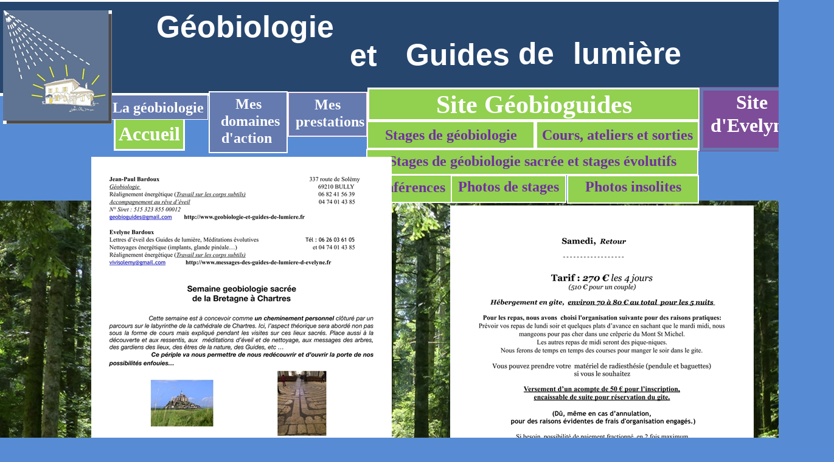

--- FILE ---
content_type: text/html
request_url: http://www.geobiologie-et-guides-de-lumiere.fr/Programme%20Bretagne%20a%20Chartres.htm
body_size: 2346
content:
<!DOCTYPE HTML>
<html xmlns="http://www.w3.org/1999/xhtml" dir="ltr" lang="fr">
 <head>
  <meta http-equiv="content-type" content="text/html; charset=UTF-8" />
  <meta name="generator" content="openElement (1.57.9)" />
  <meta name="keywords" content="Geobiologie,guides,lumiere" />
  <link id="openElement" rel="stylesheet" type="text/css" href="WEFiles/Css/v01/openElement.css?v=50491126800" />
  <link id="OETemplate1" rel="stylesheet" type="text/css" href="Templates/BaseCalque.css?v=50491126800" />
  <link id="OETemplate2" rel="stylesheet" type="text/css" href="Templates/Calque%20de%20base.css?v=50491126800" />
  <link id="OEBase" rel="stylesheet" type="text/css" href="Programme%20Bretagne%20a%20Chartres.css?v=50491126800" />
  <!--[if lte IE 7]>
  <link rel="stylesheet" type="text/css" href="WEFiles/Css/ie7.css?v=50491126800" />
  <![endif]-->
  <script type="text/javascript">
   var WEInfoPage = {"PHPVersion":"phpOK","OEVersion":"1-57-9","PagePath":"Programme Bretagne a Chartres","Culture":"DEFAULT","LanguageCode":"FR","RelativePath":"","RenderMode":"Export","PageAssociatePath":"Programme Bretagne a Chartres","EditorTexts":null};
  </script>
  <script type="text/javascript" src="https://ajax.googleapis.com/ajax/libs/jquery/1.10.2/jquery.min.js"></script>
  <script type="text/javascript" src="WEFiles/Client/jQuery/migrate.js?v=50491126800"></script>
  <script type="text/javascript" src="WEFiles/Client/Common/oe.min.js?v=50491126800"></script>
 </head>
 <body class="">
  <form id="XForm" method="post" action="#"></form>
  <div id="XBody" class="BaseDiv RWidth OEPageXbody OESK_XBody_Default" style="z-index:2000">
   <div class="OESZ OESZ_DivContent OESZG_XBody">
    <div class="OESZ OESZ_XBodyContent OESZG_XBody OECT OECT_Content OECTAbs">
     <div id="WEd121fc1ab6" class="BaseDiv RBoth OEWECadre OESK_WECadre_Default" style="z-index:1001">
      <div class="OESZ OESZ_DivContent OESZG_WEd121fc1ab6">
       <div class="OESZ OESZ_Top OESZG_WEd121fc1ab6"></div>
       <div class="OESZ OESZ_Content OESZG_WEd121fc1ab6"></div>
       <div class="OESZ OESZ_Bottom OESZG_WEd121fc1ab6"></div>
      </div>
     </div>
     <div id="WE61bdf06688" class="BaseDiv RNone OEWELabel OESK_WELabel_Default" style="z-index:1007">
      <div class="OESZ OESZ_DivContent OESZG_WE61bdf06688">
       <span class="OESZ OESZ_Text OESZG_WE61bdf06688 ContentBox"><span style="font-family:Geneva, Arial, Helvetica, sans-serif;color:rgb(255, 255, 255);font-size:50px;"><b>Géobiologie</b></span></span>
      </div>
     </div>
     <div id="WEb9b8596af9" class="BaseDiv RKeepRatio OEWEImage OESK_WEImage_Default" style="z-index:1012">
      <div class="OESZ OESZ_DivContent OESZG_WEb9b8596af9">
       <img src="WEFiles/Image/WEImage/gggggggggg-WEb9b8596af9.jpg" class="OESZ OESZ_Img OESZG_WEb9b8596af9" alt="" />
      </div>
     </div>
     <div id="WE3deb618765" class="BaseDiv RNone OEWELabel OESK_WELabel_Default" style="z-index:1010">
      <div class="OESZ OESZ_DivContent OESZG_WE3deb618765">
       <span class="OESZ OESZ_Text OESZG_WE3deb618765 ContentBox"><span style="font-family:Geneva, Arial, Helvetica, sans-serif;color:rgb(255, 255, 255);font-size:50px;"><b>de</b></span></span>
      </div>
     </div>
     <div id="WE67ea1afa7a" class="BaseDiv RNone OEWELabel OESK_WELabel_Default" style="z-index:1011">
      <div class="OESZ OESZ_DivContent OESZG_WE67ea1afa7a">
       <span class="OESZ OESZ_Text OESZG_WE67ea1afa7a ContentBox"><span style="font-family:Geneva, Arial, Helvetica, sans-serif;color:rgb(255, 255, 255);font-size:50px;"><b>lumière</b></span></span>
      </div>
     </div>
     <div id="WE1e4cc001fb" class="BaseDiv RNone OEWELabel OESK_WELabel_Default" style="z-index:1009">
      <div class="OESZ OESZ_DivContent OESZG_WE1e4cc001fb">
       <span class="OESZ OESZ_Text OESZG_WE1e4cc001fb ContentBox"><span style="font-family:Geneva, Arial, Helvetica, sans-serif;color:rgb(255, 255, 255);font-size:50px;"><b>Guides</b></span></span>
      </div>
     </div>
     <div id="WE9b4e8a8876" class="BaseDiv RNone OEWELabel OESK_WELabel_Default" style="z-index:1008">
      <div class="OESZ OESZ_DivContent OESZG_WE9b4e8a8876">
       <span class="OESZ OESZ_Text OESZG_WE9b4e8a8876 ContentBox"><span style="font-family:Geneva, Arial, Helvetica, sans-serif;color:rgb(255, 255, 255);font-size:50px;"><b>et</b></span></span>
      </div>
     </div>
     <div id="WE478ff518ed" class="BaseDiv RBoth OEWELink OESK_WELink_Default" style="z-index:1020" onclick="return OE.Navigate.open(event,'http://www.messages-des-guides-de-lumiere-d-evelyne.fr/',1)">
      <div class="OESZ OESZ_DivContent OESZG_WE478ff518ed">
       <a class="OESZ OESZ_Link OESZG_WE478ff518ed ContentBox" data-cd="PageLink" href="http://www.messages-des-guides-de-lumiere-d-evelyne.fr/"><b style="font-size: xx-large;">Site d'Evelyne</b></a>
      </div>
     </div>
     <div id="WEd9c888285d" class="BaseDiv RBoth OEWELink OESK_WELink_Default" style="z-index:1019" onclick="return OE.Navigate.open(event,'http://www.geobioguides.fr',1)">
      <div class="OESZ OESZ_DivContent OESZG_WEd9c888285d">
       <a class="OESZ OESZ_Link OESZG_WEd9c888285d ContentBox" data-cd="PageLink" href="http://www.geobioguides.fr"><span style="font-family:'Times New Roman', Times, serif;font-size:42px;"><b>Site Géobioguides</b></span></a>
      </div>
     </div>
     <div id="WEe8e759e97d" class="BaseDiv RBoth OEWELink OESK_WELink_Default" style="z-index:1003" onclick="return OE.Navigate.open(event,'Qui%20suis%20je.htm',1)">
      <div class="OESZ OESZ_DivContent OESZG_WEe8e759e97d">
       <a class="OESZ OESZ_Link OESZG_WEe8e759e97d ContentBox" data-cd="PageLink" href="Qui%20suis%20je.htm"><span style="font-size:24px;"><b>Mes &nbsp;domaines d'action&nbsp;</b></span></a>
      </div>
     </div>
     <div id="WE7244116211" class="BaseDiv RBoth OEWELink OESK_WELink_Default" style="z-index:1004" onclick="return OE.Navigate.open(event,'Mon%20offre%20professionnelle.htm',1)">
      <div class="OESZ OESZ_DivContent OESZG_WE7244116211">
       <a class="OESZ OESZ_Link OESZG_WE7244116211 ContentBox" data-cd="PageLink" href="Mon%20offre%20professionnelle.htm"><span style="font-size:24px;"><b>Mes &nbsp;prestations</b></span></a>
      </div>
     </div>
     <div id="WE390b1d2c9f" class="BaseDiv RNone OEWELabel OESK_WELabel_Default" style="z-index:1006">
      <div class="OESZ OESZ_DivContent OESZG_WE390b1d2c9f">
       <span class="OESZ OESZ_Text OESZG_WE390b1d2c9f ContentBox"><span style="font-size:24px;color:rgb(255, 255, 255);"><b><a href="Geobiologie.htm">La géobiologie</a></b></span></span>
      </div>
     </div>
     <div id="WE7e72137fce" class="BaseDiv RNone OEWELink OESK_WELink_Default" style="z-index:1005" onclick="return OE.Navigate.open(event,'index.htm',1)">
      <div class="OESZ OESZ_DivContent OESZG_WE7e72137fce">
       <a class="OESZ OESZ_Link OESZG_WE7e72137fce ContentBox" data-cd="PageLink" href="index.htm"><span style="font-family:'Times New Roman', Times, serif;font-size:32px;"><b>Accueil</b></span></a>
      </div>
     </div>
     <div id="WEea146f1413" class="BaseDiv RBoth OEWELink OESK_WELink_Default" style="z-index:1018" onclick="return OE.Navigate.open(event,'http://www.geobioguides.fr/Cours.htm',1)">
      <div class="OESZ OESZ_DivContent OESZG_WEea146f1413">
       <a class="OESZ OESZ_Link OESZG_WEea146f1413 ContentBox" data-cd="PageLink" href="http://www.geobioguides.fr/Cours.htm"><span style="font-size:24px;color:rgb(112, 48, 160);"><b>Cours, ateliers et sorties</b></span></a>
      </div>
     </div>
     <div id="WE2403383185" class="BaseDiv RBoth OEWELink OESK_WELink_Default" style="z-index:1024" onclick="return OE.Navigate.open(event,'http://www.geobioguides.fr/Stages%20geobiologie.htm',1)">
      <div class="OESZ OESZ_DivContent OESZG_WE2403383185">
       <a class="OESZ OESZ_Link OESZG_WE2403383185 ContentBox" data-cd="PageLink" href="http://www.geobioguides.fr/Stages%20geobiologie.htm"><span style="font-size:24px;color:rgb(112, 48, 160);"><b>Stages de géobiologie</b></span></a>
      </div>
     </div>
     <div id="WE7286260c1f" class="BaseDiv RBoth OEWELink OESK_WELink_Default" style="z-index:1023" onclick="return OE.Navigate.open(event,'http://www.geobioguides.fr/Stages%20geobiologie%20sacree.htm',1)">
      <div class="OESZ OESZ_DivContent OESZG_WE7286260c1f">
       <a class="OESZ OESZ_Link OESZG_WE7286260c1f ContentBox" data-cd="PageLink" href="http://www.geobioguides.fr/Stages%20geobiologie%20sacree.htm"><span style="font-size:24px;color:rgb(112, 48, 160);"><b>Stages de géobiologie sacrée et stages évolutifs</b></span></a>
      </div>
     </div>
     <div id="WE2dcf7e1a09" class="BaseDiv RKeepRatio OEWEImage OESK_WEImage_Default" style="z-index:2001">
      <div class="OESZ OESZ_DivContent OESZG_WE2dcf7e1a09">
       <img src="WEFiles/Image/WEImage/Bretagne%20A-WE2dcf7e1a09.jpg" class="OESZ OESZ_Img OESZG_WE2dcf7e1a09" alt="" />
      </div>
     </div>
     <div id="WE4210648c9b" class="BaseDiv RBoth OEWELink OESK_WELink_Default" style="z-index:1017" onclick="return OE.Navigate.open(event,'http://www.geobioguides.fr/Conferences.htm',1)">
      <div class="OESZ OESZ_DivContent OESZG_WE4210648c9b">
       <a class="OESZ OESZ_Link OESZG_WE4210648c9b ContentBox" data-cd="PageLink" href="http://www.geobioguides.fr/Conferences.htm"><span style="font-family:'Times New Roman', Times, serif;font-size:24px;color:rgb(112, 48, 160);"><b>Conférences</b></span></a>
      </div>
     </div>
     <div id="WE91b78fae37" class="BaseDiv RBoth OEWELink OESK_WELink_Default" style="z-index:1021" onclick="return OE.Navigate.open(event,'http://www.geobioguides.fr/Photos%20de%20stages.htm',1)">
      <div class="OESZ OESZ_DivContent OESZG_WE91b78fae37">
       <a class="OESZ OESZ_Link OESZG_WE91b78fae37 ContentBox" data-cd="PageLink" href="http://www.geobioguides.fr/Photos%20de%20stages.htm"><b style="font-size: x-large; color: rgb(112, 48, 160);">Photos de stages</b></a>
      </div>
     </div>
     <div id="WEf4988349c6" class="BaseDiv RBoth OEWELink OESK_WELink_Default" style="z-index:1022" onclick="return OE.Navigate.open(event,'http://www.geobioguides.fr/Photos%20insolites.htm',1)">
      <div class="OESZ OESZ_DivContent OESZG_WEf4988349c6">
       <a class="OESZ OESZ_Link OESZG_WEf4988349c6 ContentBox" data-cd="PageLink" href="http://www.geobioguides.fr/Photos%20insolites.htm"><span style="font-size:24px;color:rgb(112, 48, 160);"><b>Photos insolites</b></span></a>
      </div>
     </div>
     <div id="WEb1b4667782" class="BaseDiv RKeepRatio OEWEImage OESK_WEImage_Default" style="z-index:1002">
      <div class="OESZ OESZ_DivContent OESZG_WEb1b4667782">
       <img src="WEFiles/Image/WEImage/P1020023-WEb1b4667782.jpg" class="OESZ OESZ_Img OESZG_WEb1b4667782" alt="" />
      </div>
     </div>
     <div id="WE1ce914c40e" class="BaseDiv RKeepRatio OEWEImage OESK_WEImage_Default" style="z-index:2002">
      <div class="OESZ OESZ_DivContent OESZG_WE1ce914c40e">
       <img src="WEFiles/Image/WEImage/Bretagne%20B-WE1ce914c40e.jpg" class="OESZ OESZ_Img OESZG_WE1ce914c40e" alt="" />
      </div>
     </div>
     <div id="WE47a8dabb72" class="BaseDiv RWidth OEWEText OESK_WEText_Default" style="z-index:1014">
      <div class="OESZ OESZ_DivContent OESZG_WE47a8dabb72">
       <span class="ContentBox"><span style="color:rgb(255, 255, 255);font-family:Geneva, Arial, Helvetica, sans-serif;"><b><span style="font-size:32px;">Contact</span><br /><br /><br /><span style="font-size:24px;">geobioguides@gmail.com<br /></span><br /></b></span></span>
      </div>
     </div>
     <div id="WE2f387dc327" class="BaseDiv RKeepRatio OEWEImage OESK_WEImage_Default" style="z-index:1016">
      <div class="OESZ OESZ_DivContent OESZG_WE2f387dc327">
       <img src="WEFiles/Image/WEImage/logo-telephone-portable-WE2f387dc327.jpg" class="OESZ OESZ_Img OESZG_WE2f387dc327" alt="" />
      </div>
     </div>
     <div id="WE50d0fa173f" class="BaseDiv RWidth OEWEText OESK_WEText_Default" style="z-index:1015">
      <div class="OESZ OESZ_DivContent OESZG_WE50d0fa173f">
       <span class="ContentBox"><span style="color:rgb(255, 255, 255);font-family:Geneva, Arial, Helvetica, sans-serif;font-size:24px;"><b>06 82 41 56 39</b></span></span>
      </div>
     </div>
     <div id="WE5b3093e9f9" class="BaseDiv RBoth OEWECadre OESK_WECadre_Default" style="z-index:1013">
      <div class="OESZ OESZ_DivContent OESZG_WE5b3093e9f9">
       <div class="OESZ OESZ_Top OESZG_WE5b3093e9f9"></div>
       <div class="OESZ OESZ_Content OESZG_WE5b3093e9f9"></div>
       <div class="OESZ OESZ_Bottom OESZG_WE5b3093e9f9"></div>
      </div>
     </div>
    </div>
    <div class="OESZ OESZ_XBodyFooter OESZG_XBody OECT OECT_Footer OECTAbs"></div>
   </div>
  </div>
 </body>
</html>

--- FILE ---
content_type: text/css
request_url: http://www.geobiologie-et-guides-de-lumiere.fr/Templates/Calque%20de%20base.css?v=50491126800
body_size: 1172
content:
/*MinVersion*/
.OESK_XBody_Default{width:900px}.OESK_XBody_Default .OESZ_XBodyContent{width:100%;height:550px}.OESK_XBody_Default .OESZ_XBodyFooter{width:100%;height:50px}.OESK_WELabel_Default{width:350px}.OESK_WECadre_Default{width:350px;height:150px}.OESK_WECadre_Default .OESZ_Top{width:100%}.OESK_WECadre_Default .OESZ_Content{width:100%}.OESK_WECadre_Default .OESZ_Bottom{width:100%}.OESK_WEText_Default{width:350px;height:80px}#XBody .OESZ_XBodyContent{display:block}#XBody .OESZ_XBodyFooter{display:block}#XBody .OESZ_XBodyHeader{display:none}#XBody .OESZ_XBodyLeftColumn{display:none}#XBody .OESZ_XBodyRightColumn{display:none}#XBody .OESZ_Wrap_Columns{padding-left:0;padding-right:0}#XBody a:link{color:#fff}#XBody a:visited{color:#fff}#XBody{height:auto}body{left:auto;right:auto;background-color:#578cd4}#XBody .OESZ_XBodyContent{height:549px}#WEe8e759e97d{position:absolute;left:153px;top:142px;width:126px;height:98px;border:2px solid #fff;padding:0}#WEe8e759e97d .OESZ_Link{border:0 none;margin:0;padding:5px 5px 7px 5px;text-align:center;background-color:#657aaf;font-size:18px}#WE7244116211{position:absolute;left:283px;top:142px;width:127px;height:70px;border:1px solid #fff;margin:1px 0 0 0;padding:1px;background-color:#fad0e4}#WE7244116211 .OESZ_Link{border:0 none;padding:5px;text-align:center;background-color:#657aaf;font-size:18px}#WE7e72137fce{position:absolute;left:-3px;top:185px;width:auto;height:auto;border:3px solid #fff;margin:0;padding:0;background-color:#00b050}#WE7e72137fce .OESZ_Link{border:0 none;padding:5px 5px 6px 5px;background-color:#92d050}#WEb1b4667782{position:absolute;left:-214px;top:324px;width:1395px;height:auto;border:0 none;margin:-2px 0 0 0;padding:0}#WEb1b4667782 .OESZ_Img{width:100%}#WE390b1d2c9f{position:absolute;left:-12px;top:148px;width:auto;height:auto;border:1px solid #fff}#WE390b1d2c9f .OESZ_Text{padding:6px 6px 5px 6px;background-color:#657aaf}#WE61bdf06688{position:absolute;left:67px;top:6px;width:auto;height:auto}#WE9b4e8a8876{position:absolute;left:385px;top:53px;width:auto;height:auto}#WE1e4cc001fb{position:absolute;left:477px;top:52px;width:auto;height:auto}#WE3deb618765{position:absolute;left:662px;top:50px;width:auto;height:auto}#WE67ea1afa7a{position:absolute;left:752px;top:50px;width:auto;height:auto}#WEd121fc1ab6{position:absolute;left:-218px;top:-10px;width:1341px;height:150px;border:5px solid #fff;padding:-1px;background-color:#26466e}#WEb9b8596af9{position:absolute;left:-185px;top:9px;width:179px;height:auto}#WEb9b8596af9 .OESZ_Img{width:100%}#WE47a8dabb72{position:absolute;left:623px;top:1072px;width:350px;height:auto;border:0 none;text-align:center;background-color:#92d050;font-size:16px}#WE50d0fa173f{position:absolute;left:623px;top:1116px;width:350px;height:auto;text-align:center;background-color:#3e6c19}#WE2f387dc327{position:absolute;left:630px;top:1076px;width:40px;height:auto}#WE2f387dc327 .OESZ_Img{width:100%}#WE5b3093e9f9{position:absolute;left:-187px;top:1147px;width:1313px;height:62px;background-color:#92d050}#WE478ff518ed{position:absolute;left:960px;top:135px;width:159px;height:94px;border:1px solid #7d4d99;padding:5px;background-color:#657aaf}#WE478ff518ed .OESZ_Link{border:0 none;text-align:center;background-color:#7d4d99}#WE4210648c9b{position:absolute;left:413px;top:279px;width:138px;height:36px;border:2px solid #fff;margin:0;padding:0 0 7px 0;background-color:#92d050}#WE4210648c9b .OESZ_Link{margin:5px 0 3px 0;padding:0;background-color:#92d050}#WEd9c888285d{position:absolute;left:414px;top:136px;width:543px;height:51px;border:2px solid #fff}#WEd9c888285d .OESZ_Link{border:1px solid #fff;padding:-1px 5px 5px 5px;text-align:center;background-color:#92d050}#WEea146f1413{position:absolute;left:689px;top:189px;width:268px;height:46px;border:2px solid #fff;margin:1px 4px 0 0;padding:0;text-align:justify;vertical-align:middle}#WEea146f1413 .OESZ_Link{border:2px solid #fff;margin:-1px 0 0 0;padding:7px 0 0 0;text-align:center;background-color:#92d050}#WE91b78fae37{position:absolute;left:551px;top:280px;width:186px;height:42px;border:2px solid #fff;padding:0;text-align:center}#WE91b78fae37 .OESZ_Link{border:0 none;padding:3px 0 0 0;background-color:#92d050}#WEf4988349c6{position:absolute;left:742px;top:280px;width:213px;height:43px;border:2px solid #fff;text-align:center}#WEf4988349c6 .OESZ_Link{padding:3px 0 0 0;background-color:#92d050}#WE7286260c1f{position:absolute;left:412px;top:237px;width:546px;height:43px}#WE7286260c1f .OESZ_Link{border:2px solid #fff;padding:4px 0 0 0;text-align:center;background-color:#92d050}#WE2403383185{position:absolute;left:413px;top:191px;width:272px;height:35px;border:2px solid #fff;padding:7px 0 0 0;text-align:center;background-color:#92d050}

--- FILE ---
content_type: text/css
request_url: http://www.geobiologie-et-guides-de-lumiere.fr/Programme%20Bretagne%20a%20Chartres.css?v=50491126800
body_size: 287
content:
/*MinVersion*/
.OESK_XBody_Default{width:900px}.OESK_XBody_Default .OESZ_XBodyContent{width:100%;height:550px}.OESK_XBody_Default .OESZ_XBodyFooter{width:100%;height:50px}#XBody .OESZ_XBodyContent{display:block}#XBody .OESZ_XBodyFooter{display:block}#XBody .OESZ_XBodyHeader{display:none}#XBody .OESZ_XBodyLeftColumn{display:none}#XBody .OESZ_XBodyRightColumn{display:none}#XBody .OESZ_Wrap_Columns{padding-left:0;padding-right:0}#XBody{height:auto}#WE2dcf7e1a09{position:absolute;left:-40px;top:250px;width:494px;height:auto}#WE2dcf7e1a09 .OESZ_Img{width:100%}#WE1ce914c40e{position:absolute;left:550px;top:330px;width:499px;height:auto}#WE1ce914c40e .OESZ_Img{width:100%}